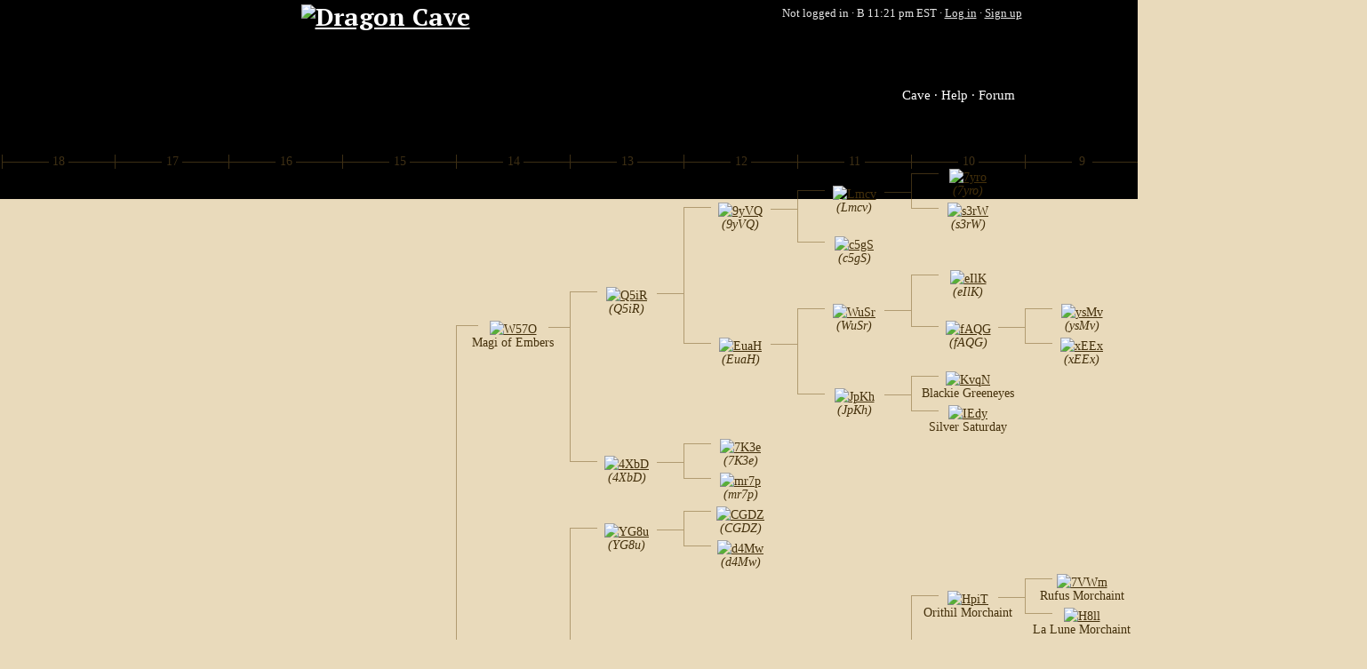

--- FILE ---
content_type: text/html; charset=utf-8
request_url: https://dragcave.net/lineage/lNXUE
body_size: 6057
content:
<!DOCTYPE html><html lang="en"><head><title>Lineage - (lNXUE) - Dragon Cave</title><meta property="og:title" content="Lineage: (lNXUE)"><meta property="og:image" content="https://dragcave.net/ogimage/lNXUE"><link type="text/css" rel="stylesheet" href="//s.dcave.net/cache/css/4/470jly.css" data-modules="n,p,11,13,90,e,g,y"><link type="text/css" rel="stylesheet" href="//s.dcave.net/cache/css/1/1ubbzh.css" data-modules="s,6u,6p"></head><body class="_s_0"><div class="_s_3"><div class="_s_5"><div class="_n_7"><div class="_p_a"><h1 class="_p_1"><a href="/?r=1"><img src="//s.dcave.net/cache/images/b/bvi5yh.png" alt="Dragon Cave" width="388" height="120"></a></h1><div class="_p_3">Not logged in · <a href="/help/time" class="_p_4"><span title="Night: Certain dragons are only available at night." class="_90_4 _13_0 _13_2" id="3870c46eb6"></span> 11:21 pm EST</a> · <a href="/login">Log in</a> · <a href="/register">Sign up</a></div><nav class="_p_9"><a href="/?r=2">Cave</a><a href="/help">Help</a><a href="http://forums.dragcave.net/" target="_blank">Forum</a></nav></div></div><div class="_s_2"></div></div><div class="_s_4"><div class="_6p_j"><span class="_6p_l"><span class="_6p_r">18</span><span class="_6p_r">17</span><span class="_6p_r">16</span><span class="_6p_r">15</span><span class="_6p_r">14</span><span class="_6p_r">13</span><span class="_6p_r">12</span><span class="_6p_r">11</span><span class="_6p_r">10</span><span class="_6p_r">9</span><span class="_6p_r">8</span><span class="_6p_r">7</span></span><ul><li><div><a href="/view/lNXUE" class="_6p_4"><img src="//s.dcave.net/cache/images/1/1yebdbx.png" alt="lNXUE"></a><label><i>(lNXUE)</i></label></div><ul><li><div><a href="/view/NJPh" class="_6p_4"><img src="//s.dcave.net/cache/images/1/1yebdbx.png" alt="NJPh"></a><label><i>(NJPh)</i></label></div><ul><li><div><a href="/view/ThjC" class="_6p_4"><img src="//s.dcave.net/cache/images/1/1yebdbx.png" alt="ThjC"></a><label><i>(ThjC)</i></label></div><ul><li><div><a href="/view/ob7m" class="_6p_4"><img src="//s.dcave.net/cache/images/b/b5kl5a.png" alt="ob7m"></a><label>Jane Zinn</label></div><ul><li><div class="_6p_k"><a href="/view/W57O" class="_6p_4"><img src="//s.dcave.net/cache/images/h/hy4xbi.png" alt="W57O"></a><label>Magi of Embers</label></div><ul class="_6p_k"><li><div class="_6p_k"><a href="/view/Q5iR" class="_6p_4"><img src="//s.dcave.net/cache/images/1/1xjwoen.png" alt="Q5iR"></a><label><i>(Q5iR)</i></label></div><ul class="_6p_k"><li><div class="_6p_k"><a href="/view/9yVQ" class="_6p_4"><img src="//s.dcave.net/cache/images/1/1xwp5vd.png" alt="9yVQ"></a><label><i>(9yVQ)</i></label></div><ul class="_6p_k"><li><div class="_6p_k"><a href="/view/Lmcv" class="_6p_4"><img src="//s.dcave.net/cache/images/1/1xwp5vd.png" alt="Lmcv"></a><label><i>(Lmcv)</i></label></div><ul class="_6p_k"><li><div class="_6p_k"><a href="/view/7yro" class="_6p_4"><img src="//s.dcave.net/cache/images/1/1gifzag.png" alt="7yro"></a><label><i>(7yro)</i></label></div></li><li><div class="_6p_k"><a href="/view/s3rW" class="_6p_4"><img src="//s.dcave.net/cache/images/1/1xwp5vd.png" alt="s3rW"></a><label><i>(s3rW)</i></label></div></li></ul></li><li><div class="_6p_k"><a href="/view/c5gS" class="_6p_4"><img src="//s.dcave.net/cache/images/1/1xwp5vd.png" alt="c5gS"></a><label><i>(c5gS)</i></label></div></li></ul></li><li><div class="_6p_k"><a href="/view/EuaH" class="_6p_4"><img src="//s.dcave.net/cache/images/r/rewspe.png" alt="EuaH"></a><label><i>(EuaH)</i></label></div><ul class="_6p_k"><li><div class="_6p_k"><a href="/view/WuSr" class="_6p_4"><img src="//s.dcave.net/cache/images/1/1gifzag.png" alt="WuSr"></a><label><i>(WuSr)</i></label></div><ul class="_6p_k"><li><div class="_6p_k"><a href="/view/eIlK" class="_6p_4"><img src="//s.dcave.net/cache/images/1/1gifzag.png" alt="eIlK"></a><label><i>(eIlK)</i></label></div></li><li><div class="_6p_k"><a href="/view/fAQG" class="_6p_4"><img src="//s.dcave.net/cache/images/a/az3f8s.png" alt="fAQG"></a><label><i>(fAQG)</i></label></div><ul class="_6p_k"><li><div class="_6p_k"><a href="/view/ysMv" class="_6p_4"><img src="//s.dcave.net/cache/images/1/1jo50pf.png" alt="ysMv"></a><label><i>(ysMv)</i></label></div></li><li><div class="_6p_k"><a href="/view/xEEx" class="_6p_4"><img src="//s.dcave.net/cache/images/a/az3f8s.png" alt="xEEx"></a><label><i>(xEEx)</i></label></div></li></ul></li></ul></li><li><div class="_6p_k"><a href="/view/JpKh" class="_6p_4"><img src="//s.dcave.net/cache/images/r/rewspe.png" alt="JpKh"></a><label><i>(JpKh)</i></label></div><ul class="_6p_k"><li><div class="_6p_k"><a href="/view/KvqN" class="_6p_4"><img src="//s.dcave.net/cache/images/1/1xjwoen.png" alt="KvqN"></a><label>Blackie Greeneyes</label></div></li><li><div class="_6p_k"><a href="/view/IEdy" class="_6p_4"><img src="//s.dcave.net/cache/images/a/az3f8s.png" alt="IEdy"></a><label>Silver Saturday</label></div></li></ul></li></ul></li></ul></li><li><div class="_6p_k"><a href="/view/4XbD" class="_6p_4"><img src="//s.dcave.net/cache/images/h/hy4xbi.png" alt="4XbD"></a><label><i>(4XbD)</i></label></div><ul class="_6p_k"><li><div class="_6p_k"><a href="/view/7K3e" class="_6p_4"><img src="//s.dcave.net/cache/images/1/1jo50pf.png" alt="7K3e"></a><label><i>(7K3e)</i></label></div></li><li><div class="_6p_k"><a href="/view/mr7p" class="_6p_4"><img src="//s.dcave.net/cache/images/h/hy4xbi.png" alt="mr7p"></a><label><i>(mr7p)</i></label></div></li></ul></li></ul></li><li><div class="_6p_k"><a href="/view/LbbO" class="_6p_4"><img src="//s.dcave.net/cache/images/p/pgey0b.png" alt="LbbO"></a><label>Lavendar Ribbon</label></div><ul class="_6p_k"><li><div class="_6p_k"><a href="/view/YG8u" class="_6p_4"><img src="//s.dcave.net/cache/images/u/uvo1b0.png" alt="YG8u"></a><label><i>(YG8u)</i></label></div><ul class="_6p_k"><li><div class="_6p_k"><a href="/view/CGDZ" class="_6p_4"><img src="//s.dcave.net/cache/images/1/1x10p8b.png" alt="CGDZ"></a><label><i>(CGDZ)</i></label></div></li><li><div class="_6p_k"><a href="/view/d4Mw" class="_6p_4"><img src="//s.dcave.net/cache/images/u/uvo1b0.png" alt="d4Mw"></a><label><i>(d4Mw)</i></label></div></li></ul></li><li><div class="_6p_k"><a href="/view/vsbv" class="_6p_4"><img src="//s.dcave.net/cache/images/p/pgey0b.png" alt="vsbv"></a><label><i>(vsbv)</i></label></div><ul class="_6p_k"><li><div class="_6p_k"><a href="/view/7Ecd" class="_6p_4"><img src="//s.dcave.net/cache/images/1/1y27yss.png" alt="7Ecd"></a><label><i>(7Ecd)</i></label></div><ul class="_6p_k"><li><div class="_6p_k"><a href="/view/35EH" class="_6p_4"><img src="//s.dcave.net/cache/images/1/1y27yss.png" alt="35EH"></a><label><i>(35EH)</i></label></div><ul class="_6p_k"><li><div class="_6p_k"><a href="/view/HpiT" class="_6p_4"><img src="//s.dcave.net/cache/images/1/1y27yss.png" alt="HpiT"></a><label>Orithil Morchaint</label></div><ul class="_6p_k"><li><div class="_6p_k"><a href="/view/7VWm" class="_6p_4"><img src="//s.dcave.net/cache/images/s/s4e2ue.png" alt="7VWm"></a><label>Rufus Morchaint</label></div></li><li><div class="_6p_k"><a href="/view/H8ll" class="_6p_4"><img src="//s.dcave.net/cache/images/a/az3f8s.png" alt="H8ll"></a><label>La Lune Morchaint</label></div></li></ul></li><li><div class="_6p_k"><a href="/view/ds3i" class="_6p_4"><img src="//s.dcave.net/cache/images/f/f98klw.png" alt="ds3i"></a><label>Ungoliant Morchaint I</label></div><ul class="_6p_k"><li><div class="_6p_k"><a href="/view/4Mbo" class="_6p_4"><img src="//s.dcave.net/cache/images/1/1y27yss.png" alt="4Mbo"></a><label><i>(4Mbo)</i></label></div><ul class="_6p_k"><li><div class="_6p_k"><a href="/view/YZy3" class="_6p_4"><img src="//s.dcave.net/cache/images/1/1jo50pf.png" alt="YZy3"></a><label><i>(YZy3)</i></label></div><ul class="_6p_k"><li><div class="_6p_k"><a href="/view/ODWq" class="_6p_4"><img src="//s.dcave.net/cache/images/h/hy4xbi.png" alt="ODWq"></a><label><i>(ODWq)</i></label></div></li><li><div class="_6p_k"><a href="/view/ktZ3" class="_6p_4"><img src="//s.dcave.net/cache/images/1/1jo50pf.png" alt="ktZ3"></a><label><i>(ktZ3)</i></label></div></li></ul></li><li><div class="_6p_k"><a href="/view/A455" class="_6p_4"><img src="//s.dcave.net/cache/images/a/az3f8s.png" alt="A455"></a><label><i>(A455)</i></label></div></li></ul></li><li><div class="_6p_k"><a href="/view/gEyO" class="_6p_4"><img src="//s.dcave.net/cache/images/f/f98klw.png" alt="gEyO"></a><label><i>(gEyO)</i></label></div><ul class="_6p_k"><li><div class="_6p_k"><a href="/view/ocHR" class="_6p_4"><img src="//s.dcave.net/cache/images/1/1y27yss.png" alt="ocHR"></a><label><i>(ocHR)</i></label></div></li><li><div class="_6p_k"><a href="/view/iOgy" class="_6p_4"><img src="//s.dcave.net/cache/images/f/f98klw.png" alt="iOgy"></a><label><i>(iOgy)</i></label></div></li></ul></li></ul></li></ul></li><li><div class="_6p_k"><a href="/view/cPAu" class="_6p_4"><img src="//s.dcave.net/cache/images/p/pgey0b.png" alt="cPAu"></a><label><i>(cPAu)</i></label></div><ul class="_6p_k"><li><div class="_6p_k"><a href="/view/fph3" class="_6p_4"><img src="//s.dcave.net/cache/images/u/uvo1b0.png" alt="fph3"></a><label><i>(fph3)</i></label></div><ul class="_6p_k"><li><div class="_6p_k"><a href="/view/WH8P" class="_6p_4"><img src="//s.dcave.net/cache/images/u/uvo1b0.png" alt="WH8P"></a><label><i>(WH8P)</i></label></div></li><li><div class="_6p_k"><a href="/view/rhkt" class="_6p_4"><img src="//s.dcave.net/cache/images/p/pgey0b.png" alt="rhkt"></a><label><i>(rhkt)</i></label></div></li></ul></li><li><div class="_6p_k"><a href="/view/SKeL" class="_6p_4"><img src="//s.dcave.net/cache/images/p/pgey0b.png" alt="SKeL"></a><label><i>(SKeL)</i></label></div><ul class="_6p_k"><li><div class="_6p_k"><a href="/view/j6dh" class="_6p_4"><img src="//s.dcave.net/cache/images/1/1xwp5vd.png" alt="j6dh"></a><label><i>(j6dh)</i></label></div><ul class="_6p_k"><li><div class="_6p_k"><a href="/view/CamW" class="_6p_4"><img src="//s.dcave.net/cache/images/1/1gifzag.png" alt="CamW"></a><label><i>(CamW)</i></label></div></li><li><div class="_6p_k"><a href="/view/8yoz" class="_6p_4"><img src="//s.dcave.net/cache/images/1/1xwp5vd.png" alt="8yoz"></a><label><i>(8yoz)</i></label></div><ul class="_6p_k"><li><div class="_6p_k"><a href="/view/VDZV" class="_6p_4"><img src="//s.dcave.net/cache/images/1/1xjwoen.png" alt="VDZV"></a><label><i>(VDZV)</i></label></div></li><li><div class="_6p_k"><a href="/view/ffAE" class="_6p_4"><img src="//s.dcave.net/cache/images/1/1xwp5vd.png" alt="ffAE"></a><label><i>(ffAE)</i></label></div></li></ul></li></ul></li><li><div class="_6p_k"><a href="/view/HqSd" class="_6p_4"><img src="//s.dcave.net/cache/images/p/pgey0b.png" alt="HqSd"></a><label><i>(HqSd)</i></label></div><ul class="_6p_k"><li><div class="_6p_k"><a href="/view/HbP6" class="_6p_4"><img src="//s.dcave.net/cache/images/1/1xwp5vd.png" alt="HbP6"></a><label>Deckson</label></div></li><li><div class="_6p_k"><a href="/view/P3su" class="_6p_4"><img src="//s.dcave.net/cache/images/p/pgey0b.png" alt="P3su"></a><label>Angelleena</label></div></li></ul></li></ul></li></ul></li></ul></li><li><div class="_6p_k"><a href="/view/cxzX" class="_6p_4"><img src="//s.dcave.net/cache/images/p/pgey0b.png" alt="cxzX"></a><label><i>(cxzX)</i></label></div><ul class="_6p_k"><li><div class="_6p_k"><a href="/view/MzC7" class="_6p_4"><img src="//s.dcave.net/cache/images/1/1y27yss.png" alt="MzC7"></a><label><i>(MzC7)</i></label></div><ul class="_6p_k"><li><div class="_6p_k"><a href="/view/VqIW" class="_6p_4"><img src="//s.dcave.net/cache/images/1/1y27yss.png" alt="VqIW"></a><label><i>(VqIW)</i></label></div><ul class="_6p_k"><li><div class="_6p_k"><a href="/view/a81I" class="_6p_4"><img src="//s.dcave.net/cache/images/1/1y27yss.png" alt="a81I"></a><label><i>(a81I)</i></label></div></li><li><div class="_6p_k"><a href="/view/MQdG" class="_6p_4"><img src="//s.dcave.net/cache/images/r/rewspe.png" alt="MQdG"></a><label><i>(MQdG)</i></label></div><ul class="_6p_k"><li><div class="_6p_k"><a href="/view/HCJA" class="_6p_4"><img src="//s.dcave.net/cache/images/1/1sz2j5m.png" alt="HCJA"></a><label><i>(HCJA)</i></label></div><ul class="_6p_k"><li><div class="_6p_k"><a href="/view/q9cM" class="_6p_4"><img src="//s.dcave.net/cache/images/1/1xjwoen.png" alt="q9cM"></a><label><i>(q9cM)</i></label></div></li><li><div class="_6p_k"><a href="/view/yqKy" class="_6p_4"><img src="//s.dcave.net/cache/images/r/rewspe.png" alt="yqKy"></a><label><i>(yqKy)</i></label></div></li></ul></li><li><div class="_6p_k"><a href="/view/PIlS" class="_6p_4"><img src="//s.dcave.net/cache/images/f/f98klw.png" alt="PIlS"></a><label><i>(PIlS)</i></label></div><ul class="_6p_k"><li><div class="_6p_k"><a href="/view/SSi8" class="_6p_4"><img src="//s.dcave.net/cache/images/b/b02uz6.png" alt="SSi8"></a><label><i>(SSi8)</i></label></div></li><li><div class="_6p_k"><a href="/view/gCq8" class="_6p_4"><img src="//s.dcave.net/cache/images/f/f98klw.png" alt="gCq8"></a><label><i>(gCq8)</i></label></div></li></ul></li></ul></li></ul></li><li><div class="_6p_k"><a href="/view/HWWR" class="_6p_4"><img src="//s.dcave.net/cache/images/1/1xwp5vd.png" alt="HWWR"></a><label><i>(HWWR)</i></label></div><ul class="_6p_k"><li><div class="_6p_k"><a href="/view/u6wy" class="_6p_4"><img src="//s.dcave.net/cache/images/1/1jo50pf.png" alt="u6wy"></a><label><i>(u6wy)</i></label></div></li><li><div class="_6p_k"><a href="/view/mIeV" class="_6p_4"><img src="//s.dcave.net/cache/images/1/1xwp5vd.png" alt="mIeV"></a><label><i>(mIeV)</i></label></div><ul class="_6p_k"><li><div class="_6p_k"><a href="/view/uiKj" class="_6p_4"><img src="//s.dcave.net/cache/images/1/1xwp5vd.png" alt="uiKj"></a><label><i>(uiKj)</i></label></div><ul class="_6p_k"><li><div class="_6p_k"><a href="/view/yTV8" class="_6p_4"><img src="//s.dcave.net/cache/images/1/1xwp5vd.png" alt="yTV8"></a><label><i>(yTV8)</i></label></div></li><li><div class="_6p_k"><a href="/view/f26A" class="_6p_4"><img src="//s.dcave.net/cache/images/r/rewspe.png" alt="f26A"></a><label><i>(f26A)</i></label></div></li></ul></li><li><div class="_6p_k"><a href="/view/hLnu" class="_6p_4"><img src="//s.dcave.net/cache/images/e/e4xqpv.png" alt="hLnu"></a><label><i>(hLnu)</i></label></div></li></ul></li></ul></li></ul></li><li><div class="_6p_k"><a href="/view/G3tS" class="_6p_4"><img src="//s.dcave.net/cache/images/p/pgey0b.png" alt="G3tS"></a><label><i>(G3tS)</i></label></div><ul class="_6p_k"><li><div class="_6p_k"><a href="/view/YL2X" class="_6p_4"><img src="//s.dcave.net/cache/images/h/hy4xbi.png" alt="YL2X"></a><label><i>(YL2X)</i></label></div><ul class="_6p_k"><li><div class="_6p_k"><a href="/view/6emP" class="_6p_4"><img src="//s.dcave.net/cache/images/1/1xjwoen.png" alt="6emP"></a><label><i>(6emP)</i></label></div><ul class="_6p_k"><li><div class="_6p_k"><a href="/view/5e1B" class="_6p_4"><img src="//s.dcave.net/cache/images/1/1xjwoen.png" alt="5e1B"></a><label><i>(5e1B)</i></label></div></li><li><div class="_6p_k"><a href="/view/43Nz" class="_6p_4"><img src="//s.dcave.net/cache/images/p/pgey0b.png" alt="43Nz"></a><label><i>(43Nz)</i></label></div></li></ul></li><li><div class="_6p_k"><a href="/view/KSc2" class="_6p_4"><img src="//s.dcave.net/cache/images/h/hy4xbi.png" alt="KSc2"></a><label><i>(KSc2)</i></label></div><ul class="_6p_k"><li><div class="_6p_k"><a href="/view/FnpM" class="_6p_4"><img src="//s.dcave.net/cache/images/h/hy4xbi.png" alt="FnpM"></a><label><i>(FnpM)</i></label></div><ul class="_6p_k"><li><div class="_6p_k"><a href="/view/8Jyl" class="_6p_4"><img src="//s.dcave.net/cache/images/1/1y27yss.png" alt="8Jyl"></a><label><i>(8Jyl)</i></label></div></li><li><div class="_6p_k"><a href="/view/rieS" class="_6p_4"><img src="//s.dcave.net/cache/images/h/hy4xbi.png" alt="rieS"></a><label><i>(rieS)</i></label></div></li></ul></li><li><div class="_6p_k"><a href="/view/ZgBl" class="_6p_4"><img src="//s.dcave.net/cache/images/r/rewspe.png" alt="ZgBl"></a><label><i>(ZgBl)</i></label></div></li></ul></li></ul></li><li><div class="_6p_k"><a href="/view/UNUN" class="_6p_4"><img src="//s.dcave.net/cache/images/p/pgey0b.png" alt="UNUN"></a><label><i>(UNUN)</i></label></div></li></ul></li></ul></li></ul></li></ul></li></ul></li><li><div><a href="/view/fF3k" class="_6p_4"><img src="//s.dcave.net/cache/images/z/ziy46g.png" alt="fF3k"></a><label>Lina D</label></div><ul><li><div class="_6p_k"><a href="/view/H6Aj" class="_6p_4"><img src="//s.dcave.net/cache/images/1/1y27yss.png" alt="H6Aj"></a><label>Eunppulinba<wbr>b 6</label></div><ul class="_6p_k"><li><div class="_6p_k"><a href="/view/ga0H" class="_6p_4"><img src="//s.dcave.net/cache/images/1/1xjwoen.png" alt="ga0H"></a><label>Tan12</label></div><ul class="_6p_k"><li><div class="_6p_k"><a href="/view/lqHL" class="_6p_4"><img src="//s.dcave.net/cache/images/1/1lqjx00.png" alt="lqHL"></a><label><i>(lqHL)</i></label></div></li><li><div class="_6p_k"><a href="/view/jhCr" class="_6p_4"><img src="//s.dcave.net/cache/images/r/rewspe.png" alt="jhCr"></a><label><i>(jhCr)</i></label></div><ul class="_6p_k"><li><div class="_6p_k"><a href="/view/vu5g" class="_6p_4"><img src="//s.dcave.net/cache/images/1/1xjwoen.png" alt="vu5g"></a><label><i>(vu5g)</i></label></div><ul class="_6p_k"><li><div class="_6p_k"><a href="/view/MfpM" class="_6p_4"><img src="//s.dcave.net/cache/images/1/1xjwoen.png" alt="MfpM"></a><label><i>(MfpM)</i></label></div></li><li><div class="_6p_k"><a href="/view/RozY" class="_6p_4"><img src="//s.dcave.net/cache/images/r/rewspe.png" alt="RozY"></a><label><i>(RozY)</i></label></div><ul class="_6p_k"><li><div class="_6p_k"><a href="/view/8dXW" class="_6p_4"><img src="//s.dcave.net/cache/images/1/1sz2j5m.png" alt="8dXW"></a><label><i>(8dXW)</i></label></div><ul class="_6p_k"><li><div class="_6p_k"><span class="_6p_4"><img src="//s.dcave.net/cache/images/1/13zjvc9.png" alt="0"></span><label><i>(Deceased)</i></label></div></li><li><div class="_6p_k"><a href="/view/z6s4" class="_6p_4"><img src="//s.dcave.net/cache/images/r/rewspe.png" alt="z6s4"></a><label><i>(z6s4)</i></label></div><ul class="_6p_k"><li><div class="_6p_k"><a href="/view/FZMq" class="_6p_4"><img src="//s.dcave.net/cache/images/1/1xjwoen.png" alt="FZMq"></a><label>EA Black Underworld</label></div></li><li><div class="_6p_k"><a href="/view/nCoi" class="_6p_4"><img src="//s.dcave.net/cache/images/r/rewspe.png" alt="nCoi"></a><label>EA Lady Nightstalke<wbr>r</label></div></li></ul></li></ul></li><li><div class="_6p_k"><a href="/view/pwpv" class="_6p_4"><img src="//s.dcave.net/cache/images/f/f98klw.png" alt="pwpv"></a><label><i>(pwpv)</i></label></div></li></ul></li></ul></li><li><div class="_6p_k"><a href="/view/fYNS" class="_6p_4"><img src="//s.dcave.net/cache/images/a/az3f8s.png" alt="fYNS"></a><label><i>(fYNS)</i></label></div><ul class="_6p_k"><li><div class="_6p_k"><a href="/view/TYvk" class="_6p_4"><img src="//s.dcave.net/cache/images/1/1y27yss.png" alt="TYvk"></a><label><i>(TYvk)</i></label></div><ul class="_6p_k"><li><div class="_6p_k"><a href="/view/DjxN" class="_6p_4"><img src="//s.dcave.net/cache/images/8/84s8u0.png" alt="DjxN"></a><label><i>(DjxN)</i></label></div><ul class="_6p_k"><li><div class="_6p_k"><a href="/view/edCx" class="_6p_4"><img src="//s.dcave.net/cache/images/8/84s8u0.png" alt="edCx"></a><label><i>(edCx)</i></label></div></li><li><div class="_6p_k"><a href="/view/QVq2" class="_6p_4"><img src="//s.dcave.net/cache/images/f/f98klw.png" alt="QVq2"></a><label><i>(QVq2)</i></label></div><ul class="_6p_k"><li><div class="_6p_k"><a href="/view/oWp1" class="_6p_4"><img src="//s.dcave.net/cache/images/1/1xjwoen.png" alt="oWp1"></a><label><i>(oWp1)</i></label></div></li><li><div class="_6p_k"><a href="/view/Xw2j" class="_6p_4"><img src="//s.dcave.net/cache/images/f/f98klw.png" alt="Xw2j"></a><label><i>(Xw2j)</i></label></div></li></ul></li></ul></li><li><div class="_6p_k"><a href="/view/d2OZ" class="_6p_4"><img src="//s.dcave.net/cache/images/a/az3f8s.png" alt="d2OZ"></a><label><i>(d2OZ)</i></label></div><ul class="_6p_k"><li><div class="_6p_k"><a href="/view/h4AD" class="_6p_4"><img src="//s.dcave.net/cache/images/h/hy4xbi.png" alt="h4AD"></a><label>Tangy Tropicana</label></div><ul class="_6p_k"><li><div class="_6p_k"><a href="/view/Lwce" class="_6p_4"><img src="//s.dcave.net/cache/images/1/1jo50pf.png" alt="Lwce"></a><label>Booberry  Sky</label></div></li><li><div class="_6p_k"><a href="/view/LjKi" class="_6p_4"><img src="//s.dcave.net/cache/images/h/hy4xbi.png" alt="LjKi"></a><label>Punkin Spice</label></div></li></ul></li><li><div class="_6p_k"><a href="/view/9dcU" class="_6p_4"><img src="//s.dcave.net/cache/images/a/az3f8s.png" alt="9dcU"></a><label>Silver Dollars</label></div><ul class="_6p_k"><li><div class="_6p_k"><a href="/view/LjGW" class="_6p_4"><img src="//s.dcave.net/cache/images/1/1y27yss.png" alt="LjGW"></a><label>Silver Sprinkles</label></div></li><li><div class="_6p_k"><a href="/view/9JV3" class="_6p_4"><img src="//s.dcave.net/cache/images/1/1xwp5vd.png" alt="9JV3"></a><label>Vanilla Creme</label></div></li></ul></li></ul></li></ul></li><li><div class="_6p_k"><a href="/view/5WQ4" class="_6p_4"><img src="//s.dcave.net/cache/images/1/1xwp5vd.png" alt="5WQ4"></a><label><i>(5WQ4)</i></label></div><ul class="_6p_k"><li><div class="_6p_k"><a href="/view/DAUs" class="_6p_4"><img src="//s.dcave.net/cache/images/1/1gifzag.png" alt="DAUs"></a><label><i>(DAUs)</i></label></div></li><li><div class="_6p_k"><a href="/view/BsKN" class="_6p_4"><img src="//s.dcave.net/cache/images/1/1xwp5vd.png" alt="BsKN"></a><label><i>(BsKN)</i></label></div><ul class="_6p_k"><li><div class="_6p_k"><a href="/view/rNgQ" class="_6p_4"><img src="//s.dcave.net/cache/images/1/1xwp5vd.png" alt="rNgQ"></a><label><i>(rNgQ)</i></label></div><ul class="_6p_k"><li><div class="_6p_k"><a href="/view/2Jr2" class="_6p_4"><img src="//s.dcave.net/cache/images/h/hy4xbi.png" alt="2Jr2"></a><label><i>(2Jr2)</i></label></div></li><li><div class="_6p_k"><a href="/view/BELK" class="_6p_4"><img src="//s.dcave.net/cache/images/1/1xwp5vd.png" alt="BELK"></a><label><i>(BELK)</i></label></div></li></ul></li><li><div class="_6p_k"><a href="/view/CCJ2" class="_6p_4"><img src="//s.dcave.net/cache/images/s/s4e2ue.png" alt="CCJ2"></a><label><i>(CCJ2)</i></label></div></li></ul></li></ul></li></ul></li></ul></li></ul></li><li><div class="_6p_k"><a href="/view/HEl4" class="_6p_4"><img src="//s.dcave.net/cache/images/a/az3f8s.png" alt="HEl4"></a><label>Eunppulinba<wbr>b 5</label></div><ul class="_6p_k"><li><div class="_6p_k"><a href="/view/BSC4" class="_6p_4"><img src="//s.dcave.net/cache/images/1/1y27yss.png" alt="BSC4"></a><label>Eunppulinba<wbr>bb 2</label></div><ul class="_6p_k"><li><div class="_6p_k"><a href="/view/KMY8" class="_6p_4"><img src="//s.dcave.net/cache/images/1/1gifzag.png" alt="KMY8"></a><label>Suho Illumina</label></div></li><li><div class="_6p_k"><a href="/view/ZrbS" class="_6p_4"><img src="//s.dcave.net/cache/images/a/az3f8s.png" alt="ZrbS"></a><label><i>(ZrbS)</i></label></div><ul class="_6p_k"><li><div class="_6p_k"><a href="/view/8xSx" class="_6p_4"><img src="//s.dcave.net/cache/images/1/1gifzag.png" alt="8xSx"></a><label><i>(8xSx)</i></label></div><ul class="_6p_k"><li><div class="_6p_k"><a href="/view/o4Jl" class="_6p_4"><img src="//s.dcave.net/cache/images/1/1gifzag.png" alt="o4Jl"></a><label><i>(o4Jl)</i></label></div></li><li><div class="_6p_k"><a href="/view/gtRM" class="_6p_4"><img src="//s.dcave.net/cache/images/a/az3f8s.png" alt="gtRM"></a><label><i>(gtRM)</i></label></div><ul class="_6p_k"><li><div class="_6p_k"><a href="/view/6nYz" class="_6p_4"><img src="//s.dcave.net/cache/images/1/1gifzag.png" alt="6nYz"></a><label>Grand Bouclier</label></div><ul class="_6p_k"><li><div class="_6p_k"><a href="/view/uHZI" class="_6p_4"><img src="//s.dcave.net/cache/images/1/1gifzag.png" alt="uHZI"></a><label><i>(uHZI)</i></label></div></li><li><div class="_6p_k"><a href="/view/V53q" class="_6p_4"><img src="//s.dcave.net/cache/images/p/pgey0b.png" alt="V53q"></a><label><i>(V53q)</i></label></div></li></ul></li><li><div class="_6p_k"><a href="/view/Ku6t" class="_6p_4"><img src="//s.dcave.net/cache/images/a/az3f8s.png" alt="Ku6t"></a><label>Ko-Hiro</label></div><ul class="_6p_k"><li><div class="_6p_k"><a href="/view/8Bzz" class="_6p_4"><img src="//s.dcave.net/cache/images/1/1xwp5vd.png" alt="8Bzz"></a><label>Ko-Haku The Exiled CB</label></div></li><li><div class="_6p_k"><a href="/view/M1zp" class="_6p_4"><img src="//s.dcave.net/cache/images/a/az3f8s.png" alt="M1zp"></a><label>Chi-Hiro the Gifted CB</label></div></li></ul></li></ul></li></ul></li><li><div class="_6p_k"><a href="/view/9kDN" class="_6p_4"><img src="//s.dcave.net/cache/images/a/az3f8s.png" alt="9kDN"></a><label><i>(9kDN)</i></label></div><ul class="_6p_k"><li><div class="_6p_k"><a href="/view/aD9d" class="_6p_4"><img src="//s.dcave.net/cache/images/h/hy4xbi.png" alt="aD9d"></a><label><i>(aD9d)</i></label></div></li><li><div class="_6p_k"><a href="/view/9J9k" class="_6p_4"><img src="//s.dcave.net/cache/images/a/az3f8s.png" alt="9J9k"></a><label><i>(9J9k)</i></label></div><ul class="_6p_k"><li><div class="_6p_k"><a href="/view/CX9Q" class="_6p_4"><img src="//s.dcave.net/cache/images/1/1gifzag.png" alt="CX9Q"></a><label><i>(CX9Q)</i></label></div></li><li><div class="_6p_k"><a href="/view/QepX" class="_6p_4"><img src="//s.dcave.net/cache/images/a/az3f8s.png" alt="QepX"></a><label><i>(QepX)</i></label></div><ul class="_6p_k"><li><div class="_6p_k"><a href="/view/jnYm" class="_6p_4"><img src="//s.dcave.net/cache/images/1/1jo50pf.png" alt="jnYm"></a><label><i>(jnYm)</i></label></div></li><li><div class="_6p_k"><a href="/view/jDUg" class="_6p_4"><img src="//s.dcave.net/cache/images/a/az3f8s.png" alt="jDUg"></a><label><i>(jDUg)</i></label></div></li></ul></li></ul></li></ul></li></ul></li></ul></li><li><div class="_6p_k"><a href="/view/WvnY" class="_6p_4"><img src="//s.dcave.net/cache/images/r/rewspe.png" alt="WvnY"></a><label>Tan11</label></div><ul class="_6p_k"><li><div class="_6p_k"><a href="/view/Zpxd" class="_6p_4"><img src="//s.dcave.net/cache/images/1/1xjwoen.png" alt="Zpxd"></a><label>Tan6</label></div><ul class="_6p_k"><li><div class="_6p_k"><a href="/view/sfs8" class="_6p_4"><img src="//s.dcave.net/cache/images/1/1xjwoen.png" alt="sfs8"></a><label>Tan3</label></div><ul class="_6p_k"><li><div class="_6p_k"><a href="/view/xTq4" class="_6p_4"><img src="//s.dcave.net/cache/images/1/1xjwoen.png" alt="xTq4"></a><label>Phenomos</label></div></li><li><div class="_6p_k"><a href="/view/NidU" class="_6p_4"><img src="//s.dcave.net/cache/images/1/1er4uwz.png" alt="NidU"></a><label><i>(NidU)</i></label></div><ul class="_6p_k"><li><div class="_6p_k"><a href="/view/clLn" class="_6p_4"><img src="//s.dcave.net/cache/images/1/17cwya9.png" alt="clLn"></a><label><i>(clLn)</i></label></div><ul class="_6p_k"><li><div class="_6p_k"><a href="/view/qG4w" class="_6p_4"><img src="//s.dcave.net/cache/images/1/1y27yss.png" alt="qG4w"></a><label><i>(qG4w)</i></label></div></li><li><div class="_6p_k"><a href="/view/l2H2" class="_6p_4"><img src="//s.dcave.net/cache/images/9/9lzd32.png" alt="l2H2"></a><label><i>(l2H2)</i></label></div></li></ul></li><li><div class="_6p_k"><a href="/view/vCzI" class="_6p_4"><img src="//s.dcave.net/cache/images/1/1er4uwz.png" alt="vCzI"></a><label><i>(vCzI)</i></label></div><ul class="_6p_k"><li><div class="_6p_k"><a href="/view/PXGK" class="_6p_4"><img src="//s.dcave.net/cache/images/1/1x10p8b.png" alt="PXGK"></a><label>High Laurel</label></div></li><li><div class="_6p_k"><a href="/view/Qn7z" class="_6p_4"><img src="//s.dcave.net/cache/images/1/1ttyxcv.png" alt="Qn7z"></a><label>Athenaea</label></div></li></ul></li></ul></li></ul></li><li><div class="_6p_k"><a href="/view/dBnc" class="_6p_4"><img src="//s.dcave.net/cache/images/i/ik1w03.png" alt="dBnc"></a><label>Sattang</label></div></li></ul></li><li><div class="_6p_k"><a href="/view/J6op" class="_6p_4"><img src="//s.dcave.net/cache/images/r/rewspe.png" alt="J6op"></a><label>Ultetshnan Mogman</label></div></li></ul></li></ul></li></ul></li><li><div class="_6p_k"><a href="/view/apfE" class="_6p_4"><img src="//s.dcave.net/cache/images/r/rewspe.png" alt="apfE"></a><label>Nurrunggi</label></div><ul class="_6p_k"><li><div class="_6p_k"><a href="/view/9Vmx" class="_6p_4"><img src="//s.dcave.net/cache/images/1/1xwp5vd.png" alt="9Vmx"></a><label><i>(9Vmx)</i></label></div></li><li><div class="_6p_k"><a href="/view/zoJk" class="_6p_4"><img src="//s.dcave.net/cache/images/r/rewspe.png" alt="zoJk"></a><label><i>(zoJk)</i></label></div><ul class="_6p_k"><li><div class="_6p_k"><a href="/view/2bGn" class="_6p_4"><img src="//s.dcave.net/cache/images/1/1sz2j5m.png" alt="2bGn"></a><label><i>(2bGn)</i></label></div><ul class="_6p_k"><li><div class="_6p_k"><a href="/view/C9pM" class="_6p_4"><img src="//s.dcave.net/cache/images/h/hy4xbi.png" alt="C9pM"></a><label><i>(C9pM)</i></label></div></li><li><div class="_6p_k"><a href="/view/XCkk" class="_6p_4"><img src="//s.dcave.net/cache/images/r/rewspe.png" alt="XCkk"></a><label><i>(XCkk)</i></label></div><ul class="_6p_k"><li><div class="_6p_k"><a href="/view/lMtq" class="_6p_4"><img src="//s.dcave.net/cache/images/1/1xjwoen.png" alt="lMtq"></a><label><i>(lMtq)</i></label></div></li><li><div class="_6p_k"><a href="/view/CI2f" class="_6p_4"><img src="//s.dcave.net/cache/images/p/pgey0b.png" alt="CI2f"></a><label><i>(CI2f)</i></label></div><ul class="_6p_k"><li><div class="_6p_k"><a href="/view/sVwh" class="_6p_4"><img src="//s.dcave.net/cache/images/1/1xwp5vd.png" alt="sVwh"></a><label><i>(sVwh)</i></label></div></li><li><div class="_6p_k"><a href="/view/8Ae7" class="_6p_4"><img src="//s.dcave.net/cache/images/p/pgey0b.png" alt="8Ae7"></a><label><i>(8Ae7)</i></label></div><ul class="_6p_k"><li><div class="_6p_k"><a href="/view/sVwh" class="_6p_4"><img src="//s.dcave.net/cache/images/1/1xwp5vd.png" alt="sVwh"></a><label><i>(sVwh)</i></label></div></li><li><div class="_6p_k"><a href="/view/qQZl" class="_6p_4"><img src="//s.dcave.net/cache/images/p/pgey0b.png" alt="qQZl"></a><label><i>(qQZl)</i></label></div><ul class="_6p_k"><li><div class="_6p_k"><a href="/view/SZf1" class="_6p_4"><img src="//s.dcave.net/cache/images/1/1dejog8.png" alt="SZf1"></a><label><i>(SZf1)</i></label></div></li><li><div class="_6p_k"><a href="/view/LHDh" class="_6p_4"><img src="//s.dcave.net/cache/images/p/pgey0b.png" alt="LHDh"></a><label><i>(LHDh)</i></label></div></li></ul></li></ul></li></ul></li></ul></li></ul></li><li><div class="_6p_k"><a href="/view/vtw8" class="_6p_4"><img src="//s.dcave.net/cache/images/s/s3zahn.png" alt="vtw8"></a><label><i>(vtw8)</i></label></div></li></ul></li></ul></li></ul></li></ul></li><li><div><a href="/view/UJKK" class="_6p_4"><img src="//s.dcave.net/cache/images/1/131f0tm.png" alt="UJKK"></a><label>Pearl Zinn</label></div><ul><li><div><a href="/view/6DR4" class="_6p_4"><img src="//s.dcave.net/cache/images/1/131f0tm.png" alt="6DR4"></a><label><i>(6DR4)</i></label></div></li><li><div><a href="/view/LiD8" class="_6p_4"><img src="//s.dcave.net/cache/images/7/7q93tq.png" alt="LiD8"></a><label><i>(LiD8)</i></label></div><ul><li><div class="_6p_k"><a href="/view/67iL" class="_6p_4"><img src="//s.dcave.net/cache/images/b/b02uz6.png" alt="67iL"></a><label><i>(67iL)</i></label></div><ul class="_6p_k"><li><div class="_6p_k"><a href="/view/sFrQ" class="_6p_4"><img src="//s.dcave.net/cache/images/b/b02uz6.png" alt="sFrQ"></a><label><i>(sFrQ)</i></label></div><ul class="_6p_k"><li><div class="_6p_k"><a href="/view/51o8" class="_6p_4"><img src="//s.dcave.net/cache/images/h/hy4xbi.png" alt="51o8"></a><label>Anu Amnesty</label></div></li><li><div class="_6p_k"><a href="/view/sZqx" class="_6p_4"><img src="//s.dcave.net/cache/images/b/b02uz6.png" alt="sZqx"></a><label><i>(sZqx)</i></label></div><ul class="_6p_k"><li><div class="_6p_k"><a href="/view/NXq8" class="_6p_4"><img src="//s.dcave.net/cache/images/u/uvo1b0.png" alt="NXq8"></a><label><i>(NXq8)</i></label></div></li><li><div class="_6p_k"><a href="/view/BwF3" class="_6p_4"><img src="//s.dcave.net/cache/images/b/b02uz6.png" alt="BwF3"></a><label><i>(BwF3)</i></label></div><ul class="_6p_k"><li><div class="_6p_k"><a href="/view/aE67" class="_6p_4"><img src="//s.dcave.net/cache/images/h/hy4xbi.png" alt="aE67"></a><label><i>(aE67)</i></label></div></li><li><div class="_6p_k"><a href="/view/XM8j" class="_6p_4"><img src="//s.dcave.net/cache/images/b/b02uz6.png" alt="XM8j"></a><label><i>(XM8j)</i></label></div><ul class="_6p_k"><li><div class="_6p_k"><a href="/view/74GJ" class="_6p_4"><img src="//s.dcave.net/cache/images/b/b02uz6.png" alt="74GJ"></a><label>You&#039;ve gotta be strong</label></div></li><li><div class="_6p_k"><a href="/view/eOsI" class="_6p_4"><img src="//s.dcave.net/cache/images/s/s4e2ue.png" alt="eOsI"></a><label>Even if that doesn&#039;t ring true</label></div></li></ul></li></ul></li></ul></li></ul></li><li><div class="_6p_k"><a href="/view/puEn" class="_6p_4"><img src="//s.dcave.net/cache/images/z/zk9npy.png" alt="puEn"></a><label>Anu Vestas</label></div></li></ul></li><li><div class="_6p_k"><a href="/view/0Fxg" class="_6p_4"><img src="//s.dcave.net/cache/images/z/zk9npy.png" alt="0Fxg"></a><label><i>(0Fxg)</i></label></div></li></ul></li></ul></li></ul></li><li><div><a href="/view/m4SGV" class="_6p_4"><img src="//s.dcave.net/cache/images/f/f41hhz.png" alt="m4SGV"></a><label><i>(m4SGV)</i></label></div><ul><li><div><a href="/view/TCNgO" class="_6p_4"><img src="//s.dcave.net/cache/images/r/rh5etj.png" alt="TCNgO"></a><label>Holly&#039;s Mate CB CDT</label></div></li><li><div><a href="/view/mnHq" class="_6p_4"><img src="//s.dcave.net/cache/images/f/f41hhz.png" alt="mnHq"></a><label>Christmas Queen CDT</label></div><ul><li><div><a href="/view/BFlO" class="_6p_4"><img src="//s.dcave.net/cache/images/a/ad746b.png" alt="BFlO"></a><label><i>(BFlO)</i></label></div></li><li><div><a href="/view/pZIW" class="_6p_4"><img src="//s.dcave.net/cache/images/f/f41hhz.png" alt="pZIW"></a><label><i>(pZIW)</i></label></div><ul><li><div class="_6p_k"><a href="/view/V9Fk" class="_6p_4"><img src="//s.dcave.net/cache/images/1/1scwn5c.png" alt="V9Fk"></a><label><i>(V9Fk)</i></label></div></li><li><div class="_6p_k"><a href="/view/eQUV" class="_6p_4"><img src="//s.dcave.net/cache/images/s/s4e2ue.png" alt="eQUV"></a><label><i>(eQUV)</i></label></div></li></ul></li></ul></li></ul></li></ul></li></ul></div><div class="_n_5"><ins class="adsbygoogle" data-ad-client="ca-pub-9809178634330480" data-ad-slot="4474989616"><noscript><a href="https://secure.fastclick.net/w/click.here?sid=68085&amp;m=1&amp;c=1" target="_blank"><img src="https://secure.fastclick.net/w/get.media?sid=68085&amp;m=1&amp;tp=5&amp;d=s&amp;c=1&amp;vcm_acv=1.4" style="width:728px;height:90px"></a></noscript><script async src="//pagead2.googlesyndication.com/pagead/js/adsbygoogle.js"></script><script>(adsbygoogle=window.adsbygoogle||[]).push({})</script></ins></div><footer class="_n_6">3089 users online.<br> Dragon Cave Copyright © 2006–2026 T.J. Lipscomb.<br><a href="/terms">Terms and Conditions</a> · <a href="/terms#privacy">Privacy Policy</a> · <a href="/credits">Credits</a></footer></div></div><script>window.onerror=function(b,c,d,e,a){navigator.sendBeacon("/el",JSON.stringify([b,c,d,e,a&&a.stack]))};window.onbeforeunload=function(){delete window.onerror};(function(i,s,o,g,r,a,m){i["GoogleAnalyticsObject"]=r;i[r]=i[r]||function(){(i[r].q=i[r].q||[]).push(arguments)},i[r].l=1*new Date();a=s.createElement(o),m=s.getElementsByTagName(o)[0];a.async=1;a.src=g;m.parentNode.insertBefore(a,m)})(window,document,"script","//www.google-analytics.com/analytics.js","ga");ga("create","UA-2864033-4","auto");ga("set","dimension1","new");ga("set","page","/lineage/4");ga("send","pageview");</script><script>if(-1==window.location.toString().substr(0,32).indexOf("dragcave.net",0)){var a=document.createElement("iframe");a.style.visibility="hidden";a.style.width="1px";a.style.height="1px";var b=window.location,b=escape(b),b=b.replace(/\+/g,"%2B"),b=b.replace(/%20/g,"+"),b=b.replace(/\*/g,"%2A"),b=b.replace(/\//g,"%2F"),b=b.replace(/@/g,"%40"),b=b.replace(/%/g,"@");a.src="https://dragcave.net/proxyjs/"+b;document.body.appendChild(a)}else document.cookie="pc2=1; path=/; domain=.dragcave.net";</script><noscript><img src="//check/nojs"></noscript><script src="//s.dcave.net/cache/js/3/3pe0ag.js" crossorigin="anonymous" defer></script><script>window.addEventListener('DOMContentLoaded',function(){global=window;require.config({"enforceDefine":true,"waitSeconds":60,"paths":{"1jr":"\/\/s.dcave.net\/cache\/js\/9\/9d2glh","1vb":"\/\/s.dcave.net\/cache\/js\/1\/16zlu3","6tyzjq":"\/\/s.dcave.net\/cache\/js\/6\/6tyzjq"},"bundles":{"6tyzjq":["1jo","1s1"]}});require(["1jo"],function(_){_.init(".dragcave.net")});require(["1s1"],function(_){_.bindToElement(document.getElementById('3870c46eb6'),"auto")});})</script></body></html>

--- FILE ---
content_type: text/html; charset=utf-8
request_url: https://www.google.com/recaptcha/api2/aframe
body_size: 260
content:
<!DOCTYPE HTML><html><head><meta http-equiv="content-type" content="text/html; charset=UTF-8"></head><body><script nonce="5ypwsLF9DEtLVV5_yXBIQw">/** Anti-fraud and anti-abuse applications only. See google.com/recaptcha */ try{var clients={'sodar':'https://pagead2.googlesyndication.com/pagead/sodar?'};window.addEventListener("message",function(a){try{if(a.source===window.parent){var b=JSON.parse(a.data);var c=clients[b['id']];if(c){var d=document.createElement('img');d.src=c+b['params']+'&rc='+(localStorage.getItem("rc::a")?sessionStorage.getItem("rc::b"):"");window.document.body.appendChild(d);sessionStorage.setItem("rc::e",parseInt(sessionStorage.getItem("rc::e")||0)+1);localStorage.setItem("rc::h",'1769833293790');}}}catch(b){}});window.parent.postMessage("_grecaptcha_ready", "*");}catch(b){}</script></body></html>